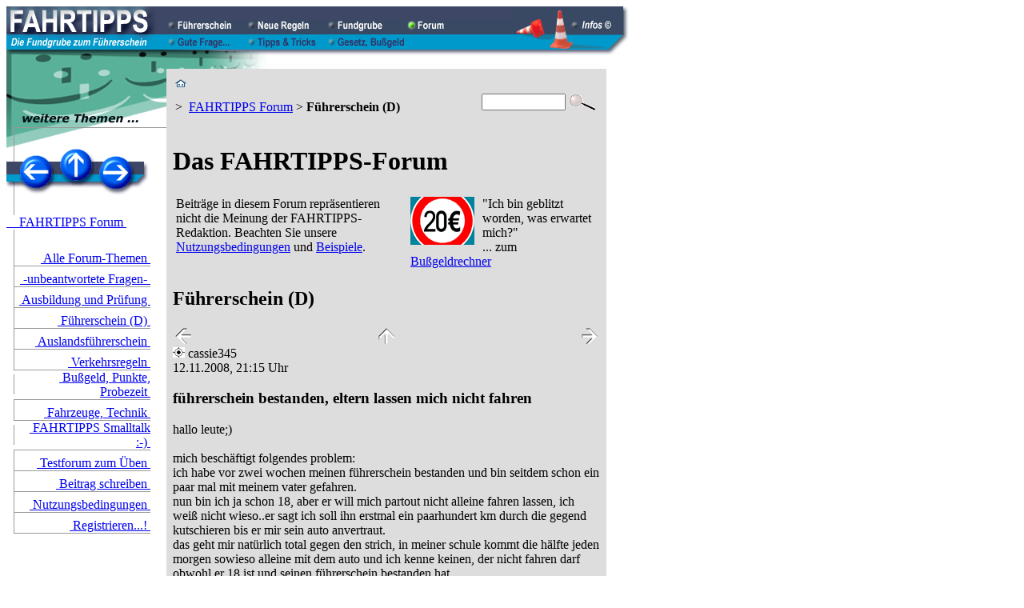

--- FILE ---
content_type: text/html; charset=UTF-8
request_url: https://fahrtipps.de/forum/lesen.php?nr=19131&forum=2
body_size: 8322
content:
<!DOCTYPE html PUBLIC "-//W3C//DTD XHTML 1.0 Transitional//EN"
"https://www.w3.org/TR/xhtml1/DTD/xhtml1-transitional.dtd">
<html xmlns="https://www.w3.org/1999/xhtml"><!-- InstanceBegin template="/Templates/800x600-dynamic.dwt" codeOutsideHTMLIsLocked="true" -->
<head>

<meta http-equiv="Content-Type" content="text/html; charset=iso-8859-1" />
<!-- #BeginEditable "doctitle" -->
<title>Forum: Führerschein / &brvbar; \ FAHRTIPPS.DE</title>

<meta name="keywords" content="Forum, FAHRTIPPS, Führerschein, Fahrerlaubnis" />
<meta name="description" content="FAHRTIPPS-Forum: Führerschein" />
<meta name="author" content="Andreas Wismann" />


<!-- #EndEditable -->

<link rel="stylesheet" href="../_assets/2011-08-17.css" />
<link rel="shortcut icon" type="image/x-icon" href="../favicon.ico" />
<meta name="revisit-after" content="2 days" />
<meta name="DC.Subject" content="Forum, FAHRTIPPS, Führerschein, Fahrerlaubnis" />
<meta name="DC.Title" content="Forum: Führerschein / &brvbar; \ FAHRTIPPS.DE" />
<meta name="DC.Description" content="FAHRTIPPS-Forum: Führerschein" />
<meta name="DC.Creator" content="Andreas Wismann" />
<meta name="DC.Rights" content="/ &brvbar; \ FAHRTIPPS &copy; 1997-2026 Andreas Wismann" />
<meta name="robots" content="index, follow" />
<meta name="content-language" content="de" />
<meta name="audience" content="alle" />
<meta http-equiv="expires" content="0" />
<meta name="DC.Type" content="Text" />
<meta name="DC.Format" content="text/html" />
<meta name="DC.Language" content="de-DE" />
<meta name="DC.Coverage" content="DE" />
<meta http-equiv="pragma" content="no-cache" />

<script type="text/javascript" src="../_js/jquery.min.js"></script>
<script type="text/javascript" src="../_assets/js/utils.1.7.min.js"></script>

<script type="text/javascript">
var page_id = 263;
$(function(){initPage()});
</script>


</head>

<body>


<a href="top"></a>
<table width="780" height="54" cellspacing="0" cellpadding="0"><tr><td width="200" height="54"><a href="https://www.fahrtipps.de/index.html"><img src="../_img/fahrtipps_logo.gif" width="200" height="54" alt="" title="zur Homepage" /></a></td><td width="431"><table width="431" height="54" cellspacing="0" cellpadding="0"><tr bgcolor="#3E4866" valign="bottom" class="vbottom"><td><img src="../_img/_px_dbu.gif" alt="" width="1" height="35" /></td><td width="100"><a href="https://www.fahrtipps.de/fuehrerschein/fuehrerschein.php"><img src="../_img/btn_fuehrerschein_0.gif" width="100" height="18" alt="" title="F&uuml;hrerschein 2026, Fahrerlaubnisklassen, Fahrschule, Ausbildung, Pr&uuml;fung, Probezeit, Nachschulung, Punkte, Auslandsf&uuml;hrerschein" /></a></td><td width="100"><a href="https://www.fahrtipps.de/verkehrsregeln/index.php"><img src="../_img/btn_neue_regeln_0.gif" width="100" height="18" alt="" title="Neue und ge&auml;nderte Verkehrsregeln der letzten 15 Jahre" /></a></td><td width="100"><a href="https://www.fahrtipps.de/fundgrube/index.php"><img src="../_img/btn_fundgrube_0.gif" width="100" height="18" alt="" title="Zusatzinformationen, Aufgeschnapptes, Wissenswertes..." /></a></td><td width="100"><a href="https://www.fahrtipps.de/forum/lesen.php"><img src="../_img/btn_forum_1.gif" width="100" height="18" alt="" title="Diskussion zu allen FAHRTIPPS-Themen" /></a></td><td width="30"><img src="../_img/_px_dbu.gif" alt="" width="30" height="18" /></td></tr><tr bgcolor="#0099CC"><td><img src="../_img/_px_hbu.gif" alt="" width="1" height="19" /></td><td><a href="https://www.fahrtipps.de/frage/index.php"><img src="../_img/btn_gute_frage_0.gif" width="100" height="18" alt="" title="Fragen von FAHRTIPPS-Lesern, Fahrsch&uuml;lern, alten Hasen" /></a></td><td><a href="https://www.fahrtipps.de/tipps/index.php"><img src="../_img/btn_tipps_tricks_0.gif" width="100" height="18" alt="" title="N&uuml;tzliche Tipps, Urteile zum Verkehrsrecht, TV-Programm..." /></a></td><td><a href="https://www.fahrtipps.de/verkehrsrecht/index.php"><img src="../_img/btn_gesetz_bussgeld_0.gif" width="100" height="18" alt="" title="Bu&szlig;geldkatalog, Bu&szlig;geldrechner, StVO, StVG, FeV, Fahrsch&uuml;ler-Ausbildungsordnung, Pr&uuml;fungsrichtlinie, Urteile..." /></a></td><td width="100"></td><td width="30"><img src="../_img/_px_hbu.gif" alt="" width="30" height="18" /></td></tr></table></td><td width="149" height="54"><a href="https://www.fahrtipps.de/info/impressum.php"><img src="../_img/top_pilone_0.gif" width="149" height="54" alt="" title="Impressum, Datenschutzerkl&auml;rung und weitere Informationen &uuml;ber fahrtipps.de" /></a></td></tr><tr><td align="right" colspan="3">
<img src="_top1.gif" width="780" height="24" alt="" /></td></tr>
</table>


<table width="980" border="0" cellspacing="0" cellpadding="0">
<tr valign="top"> 
<td width="200" id="links">
<!-- #BeginEditable "navi_bg" --><img src="_top2.gif" alt="" width="200" height="100" /><!-- #EndEditable -->

<table width="200" cellspacing="0" cellpadding="0">
   <tr>
   <td colspan="3">
   <table width="178" cellspacing="0" cellpadding="0">
   <tr>
<td><a href="lesen.php?forum=1"><img src="../_img/navi_1.gif" width="62" height="58" alt="zum Thema davor: Ausbildung&nbsp;und&nbsp;Prüfung" title="zum Thema davor: Ausbildung&nbsp;und&nbsp;Prüfung" /></a></td>
<td><a href="../index.php"><img src="../_img/navi_2.gif" width="50" height="58" alt="zur &Uuml;bersicht: FAHRTIPPS&nbsp;Homepage" title="zur &Uuml;bersicht: FAHRTIPPS&nbsp;Homepage" /></a></td>
<td><a href="lesen.php?forum=3"><img src="../_img/navi_3.gif" width="66" height="58" alt="zum n&auml;chsten Thema: Auslandsführerschein" title="zum n&auml;chsten Thema: Auslandsführerschein" /></a></td>
</tr>
   </table></td>
   </tr>
   <tr>
   <td><img src="../_img/navi_lv.gif" width="10" height="25" alt="" /></td>
   <td><img src="../_img/_cpx.gif" width="170" height="25" alt="" /></td>
   <td><img src="../_img/_cpx.gif" width="20" height="25" alt="" /></td>
   </tr>
<tr>
   <td colspan="3"><a href="index.php" class="slink" title="FAHRTIPPS-Forum: Übersicht, Nutzungsbedingungen, Hilfestellung">&nbsp;&nbsp;&nbsp;&nbsp;FAHRTIPPS Forum&nbsp;</a></td>
   </tr>
<tr><td colspan="3"><img src="../_img/navi_lv.gif" width="10" height="20" alt="" /></td></tr>
<tr><td><img src="../_img/navi_lv.gif" width="10" height="25" alt="" /></td><td valign="bottom" align="right" /><a href="lesen.php" class="slink" title="FAHRTIPPS-Forum zum Thema Straßenverkehr: Lesen Sie hier sämtliche neuen Beiträge aus allen Themenbereichen">&nbsp;Alle Forum-Themen&nbsp;</a></td><td></td></tr>
<tr><td colspan="3" valign="bottom"><img src="../_img/navi_ls.gif" width="200" height="1" alt="" /></td></tr>
<tr><td><img src="../_img/navi_lv.gif" width="10" height="25" alt="" /></td><td valign="bottom" align="right" /><a href="lesen.php?forum=10" class="slink" title="FAHRTIPPS-Forum: Alle Beiträge, auf die bisher noch niemand geantwortet hat">&nbsp;-unbeantwortete Fragen-&nbsp;</a></td><td></td></tr>
<tr><td colspan="3" valign="bottom"><img src="../_img/navi_ls.gif" width="200" height="1" alt="" /></td></tr>
<tr><td><img src="../_img/navi_lv.gif" width="10" height="25" alt="" /></td><td valign="bottom" align="right" /><a href="lesen.php?forum=1" class="slink" title="FAHRTIPPS-Forum: Fahrschule, Ausbildung und Prüfung">&nbsp;Ausbildung und Prüfung&nbsp;</a></td><td></td></tr>
<tr><td colspan="3" valign="bottom"><img src="../_img/navi_ls.gif" width="200" height="1" alt="" /></td></tr>
<tr><td><img src="../_img/navi_lv.gif" width="10" height="25" alt="" /></td><td valign="bottom" align="right" /><a href="lesen.php?forum=2" class="alink" title="FAHRTIPPS-Forum: Führerschein">&nbsp;Führerschein&nbsp;(D)&nbsp;</a></td><td></td></tr>
<tr><td colspan="3" valign="bottom"><img src="../_img/navi_ls.gif" width="200" height="1" alt="" /></td></tr>
<tr><td><img src="../_img/navi_lv.gif" width="10" height="25" alt="" /></td><td valign="bottom" align="right" /><a href="lesen.php?forum=3" class="slink" title="FAHRTIPPS-Forum Auslandsführerscheine">&nbsp;Auslandsführerschein&nbsp;</a></td><td></td></tr>
<tr><td colspan="3" valign="bottom"><img src="../_img/navi_ls.gif" width="200" height="1" alt="" /></td></tr>
<tr><td><img src="../_img/navi_lv.gif" width="10" height="25" alt="" /></td><td valign="bottom" align="right" /><a href="lesen.php?forum=4" class="slink" title="FAHRTIPPS-Forum: Verkehrsregeln, Verkehrsverhalten">&nbsp;Verkehrsregeln&nbsp;</a></td><td></td></tr>
<tr><td colspan="3" valign="bottom"><img src="../_img/navi_ls.gif" width="200" height="1" alt="" /></td></tr>
<tr><td><img src="../_img/navi_lv.gif" width="10" height="25" alt="" /></td><td valign="bottom" align="right" /><a href="lesen.php?forum=5" class="slink" title="FAHRTIPPS-Forum: Verwarnungsgeld, Bußgeld, Punkte, Probezeit">&nbsp;Bußgeld, Punkte, Probezeit&nbsp;</a></td><td></td></tr>
<tr><td colspan="3" valign="bottom"><img src="../_img/navi_ls.gif" width="200" height="1" alt="" /></td></tr>
<tr><td><img src="../_img/navi_lv.gif" width="10" height="25" alt="" /></td><td valign="bottom" align="right" /><a href="lesen.php?forum=6" class="slink" title="FAHRTIPPS-Forum: Fahrzeuge, Fahrzeugtechnik">&nbsp;Fahrzeuge, Technik&nbsp;</a></td><td></td></tr>
<tr><td colspan="3" valign="bottom"><img src="../_img/navi_ls.gif" width="200" height="1" alt="" /></td></tr>
<tr><td><img src="../_img/navi_lv.gif" width="10" height="25" alt="" /></td><td valign="bottom" align="right" /><a href="lesen.php?forum=8" class="slink" title="FAHRTIPPS-Forum: Smalltalk">&nbsp;FAHRTIPPS Smalltalk :-)&nbsp;</a></td><td></td></tr>
<tr><td colspan="3" valign="bottom"><img src="../_img/navi_ls.gif" width="200" height="1" alt="" /></td></tr>
<tr><td><img src="../_img/navi_lv.gif" width="10" height="25" alt="" /></td><td valign="bottom" align="right" /><a href="lesen.php?forum=99" class="slink" title="Dieses Forum dient zum Üben und Ausprobieren, die Beiträge werden regelmäßig gelöscht und tauchen nicht im normalen Forum auf">&nbsp;Testforum zum Üben&nbsp;</a></td><td></td></tr>
<tr><td colspan="3" valign="bottom"><img src="../_img/navi_ls.gif" width="200" height="1" alt="" /></td></tr>
<tr><td><img src="../_img/navi_lv.gif" width="10" height="25" alt="" /></td><td valign="bottom" align="right" /><a href="schreiben.php" class="slink" title="Schreiben Sie mit im FAHRTIPPS-Forum">&nbsp;Beitrag schreiben&nbsp;</a></td><td></td></tr>
<tr><td colspan="3" valign="bottom"><img src="../_img/navi_ls.gif" width="200" height="1" alt="" /></td></tr>
<tr><td><img src="../_img/navi_lv.gif" width="10" height="25" alt="" /></td><td valign="bottom" align="right" /><a href="nutzungsbedingungen.php" class="slink" title="Regeln für die Teilnahme am FAHRTIPPS-Forum">&nbsp;Nutzungsbedingungen&nbsp;</a></td><td></td></tr>
<tr><td colspan="3" valign="bottom"><img src="../_img/navi_ls.gif" width="200" height="1" alt="" /></td></tr>
<tr><td><img src="../_img/navi_lv.gif" width="10" height="25" alt="" /></td><td valign="bottom" align="right" /><a href="registrieren.php" class="slink" title="Registrierung für das FAHRTIPPS-Forum">&nbsp;Registrieren...!&nbsp;</a></td><td></td></tr>
<tr><td colspan="3" valign="bottom"><img src="../_img/navi_ls.gif" width="200" height="1" alt="" /></td></tr></table>
<img src="../_img/_cpx.gif" width="20" height="20" alt="" /><br />&nbsp;<br />
<!-- #BeginEditable "teaser" --><!-- #BeginLibraryItem "/Library/_aktion_feedback.lbi" --><!-- #EndLibraryItem --><!-- #EndEditable --></td>
<td id="mitte">
<table width="550" border="0" cellspacing="0" cellpadding="8" bgcolor="#DDDDDD" bordercolor="#DDDDDD">
<tr valign="top"> 
<td width="100%" id="mitte">



 <form action="../info/suchen.php" method="POST" name="suchen">
 <table width="100%" id="breadcrumbs">
 <tr><td width="400"><a href="../index.php"><img src="../_img/home.gif" width="14" height="12" alt="" title="FAHRTIPPS-Homepage" /></a> <p> &gt;&nbsp;&nbsp;<a href="index.php" class="breadcrumbs">FAHRTIPPS&nbsp;Forum</a> &gt;&nbsp;<b>Führerschein&nbsp;(D)</b></p></td>
 <td><input type="text" name="stichwort" size="11" maxlength="30" /></td>
 <td><input name="Suchfunktion" value="Suchfunktion in FAHRTIPPS-Artikeln" type="image" src="../_img/lupe.gif" title="Suchfunktion starten" /></td></tr>
 </table>
 </form>


<!-- #BeginEditable "content" -->
<h1>Das FAHRTIPPS-Forum</h1>
<table width="100%" border="0" cellspacing="2" cellpadding="2">
<tr valign="top">
<td width="55%"><span class="footer">Beitr&auml;ge in diesem Forum repr&auml;sentieren nicht die Meinung der FAHRTIPPS-Redaktion. Beachten Sie unsere <a href="nutzungsbedingungen.php">Nutzungsbedingungen</a> und <a href="hilfe-nutzungsbeispiele.php" target="_blank">Beispiele</a>.</span></td>
<td width="45%"><a href="../bussgeldrechner/index.php"><img src="../img/vorschau/620.gif" alt="Bu&szlig;geldrechner" width="80" height="60" border="0" align="left" style="margin-right:10px"/></a>
<span class="stext">&quot;Ich bin geblitzt worden, was erwartet mich?&quot;<br />
... zum <a href="../bussgeldrechner/index.php">Bu&szlig;geldrechner</a></span></td>
</tr>
</table>

<h2>F&uuml;hrerschein (D)</h2><table width="100%"><tr><td><a href="lesen.php?forum=2&nr=20970"><img src="../_img/btn_voriger_beitrag.gif" width="20" height="20" alt="" title="&auml;ltere Beitr&auml;ge"></a></td><td align="center"><a href="lesen.php?forum=2#t_19131"><img src="../_img/btn_forum_hoch.gif" width="20" height="20" alt="" title="zur&uuml;ck zur &Uuml;bersicht (F&uuml;hrerschein (D))"></a></td><td align="right"><a href="lesen.php?forum=2&nr=19135"><img src="../_img/btn_naechster_beitrag.gif" width="20" height="20" alt="" title="aktuellere Beitr&auml;ge"></a></td></tr></table><a name="beitrag_139593"></a>
<div class="thread">
<div class="posting_user stext"><a href="javascript:zuFavoriten('forum/lesen.php?nr=19131#beitrag_139593', 'FAHRTIPPS-Diskussion  19131');"><img src="../_img/favoriten_ws.gif" width="15" height="13" alt="Die Diskussion &ndash;ab diesem Beitrag&ndash; als Lesezeichen/Favoriten speichern" title="Die Diskussion &ndash;ab diesem Beitrag&ndash; als Lesezeichen/Favoriten speichern"></a>&nbsp;cassie345</div>
<div class="posting_datum stext">12.11.2008, 21:15 Uhr</div>
<h3>führerschein bestanden, eltern lassen mich nicht fahren</h3>
<p>hallo leute;)<br />
<br />
mich beschäftigt folgendes problem:<br />
ich habe vor zwei wochen meinen führerschein bestanden und bin seitdem schon ein paar mal mit meinem vater gefahren.<br />
nun bin ich ja schon 18, aber er will mich partout nicht alleine fahren lassen, ich weiß nicht wieso..er sagt ich soll ihn erstmal ein paarhundert km durch die gegend kutschieren bis er mir sein auto anvertraut.<br />
das geht mir natürlich total gegen den strich, in meiner schule kommt die hälfte jeden morgen sowieso alleine mit dem auto und ich kenne keinen, der nicht fahren darf obwohl er 18 ist und seinen führerschein bestanden hat.<br />
<br />
das ärgert mich total, mein vater tut jedes mal als wär ich noch nie gefahren...<br />
hat jemand vllt ne idee wie ich ihn von meinen fahrkünsten überzeugen könnte? ich fahr immer korrekt und den regeln gemäß und mir ist bis jetzt noch nie irgendein fehler unterlaufen weswegen er sich sorgen machen müsste...das ärgert mich total! dafür hab ich keinen führerschein gemacht!<br />
<br />
also, weiß jemand rat?<br />
vielen dank schonmal :)</p>
<p class="posting_footer">#139593</p>
</div>

<div class="fl footer">Hinweis: Keine Rechtsberatung m&ouml;glich;<br />Antworten wurden nicht auf Richtigkeit gepr&uuml;ft.</div><div class="fr"><a href="#antworten"><img src="../_img/btn_antworten.gif" height="50" width="186"></a></div><a name="beitrag_139594"></a>
<div class="posting">
<div class="posting_user stext"><a href="javascript:zuFavoriten('forum/lesen.php?nr=19131#beitrag_139594', 'FAHRTIPPS-Diskussion  19131');"><img src="../_img/favoriten_gb.gif" width="15" height="13" alt="Die Diskussion &ndash;ab diesem Beitrag&ndash; als Lesezeichen/Favoriten speichern" title="Die Diskussion &ndash;ab diesem Beitrag&ndash; als Lesezeichen/Favoriten speichern"></a>&nbsp;carhol</div>
<div class="posting_datum stext">12.11.2008, 22:10 Uhr</div>
<h3>zu: führerschein bestanden, eltern lassen mich nicht fahren</h3>
<p>eigenes auto kaufen.<br />
<br />
mfg</p>
<p class="posting_footer">#139594</p>
</div>

<a name="beitrag_139596"></a>
<div class="posting">
<div class="posting_user stext"><a href="javascript:zuFavoriten('forum/lesen.php?nr=19131#beitrag_139596', 'FAHRTIPPS-Diskussion  19131');"><img src="../_img/favoriten_gb.gif" width="15" height="13" alt="Die Diskussion &ndash;ab diesem Beitrag&ndash; als Lesezeichen/Favoriten speichern" title="Die Diskussion &ndash;ab diesem Beitrag&ndash; als Lesezeichen/Favoriten speichern"></a>&nbsp;*Marie182*</div>
<div class="posting_datum stext">12.11.2008, 22:14 Uhr</div>
<h3>zu: führerschein bestanden, eltern lassen mich nicht fahren</h3>
<p>anfangs fanden es meine eltern auch nicht gut das ich alleine fahren sollte wir haben das dann so gemacht das ich anfangs kurze strecken (zb in die stadt oder so gefahren bin so 2 wochen lang) erklär es  ihnen das du fahren kannst und sie dir einfach vertrauen sollen</p>
<p class="posting_footer">#139596</p>
</div>

<a name="beitrag_139598"></a>
<div class="posting">
<div class="posting_user stext"><a href="javascript:zuFavoriten('forum/lesen.php?nr=19131#beitrag_139598', 'FAHRTIPPS-Diskussion  19131');"><img src="../_img/favoriten_gb.gif" width="15" height="13" alt="Die Diskussion &ndash;ab diesem Beitrag&ndash; als Lesezeichen/Favoriten speichern" title="Die Diskussion &ndash;ab diesem Beitrag&ndash; als Lesezeichen/Favoriten speichern"></a>&nbsp;cassie345</div>
<div class="posting_datum stext">12.11.2008, 22:48 Uhr</div>
<h3>zu: führerschein bestanden, eltern lassen mich nicht fahren</h3>
<p>ja das mit den kurzen strecken hab ich auch schon versucht, aber ist nichts zu machen...nicht mal die 200m zur tanke wollte mein vater mich fahren lassen...ist wohl nichts zu machen, vllt gibt sich das ja mit der zeit noch...mal abwarten..<br />
<br />
ps: ach ja, ein eigenes auto...himmel herrgott wär das schön;) aber ich bin noch ein armer und von seinen eltern abhängiger schüler, der sich sowas nicht leisten kann ;)</p>
<p class="posting_footer">#139598</p>
</div>

<a name="beitrag_139605"></a>
<div class="posting">
<div class="posting_user stext"><a href="javascript:zuFavoriten('forum/lesen.php?nr=19131#beitrag_139605', 'FAHRTIPPS-Diskussion  19131');"><img src="../_img/favoriten_gb.gif" width="15" height="13" alt="Die Diskussion &ndash;ab diesem Beitrag&ndash; als Lesezeichen/Favoriten speichern" title="Die Diskussion &ndash;ab diesem Beitrag&ndash; als Lesezeichen/Favoriten speichern"></a>&nbsp;Lambo-Benni</div>
<div class="posting_datum stext">13.11.2008, 07:02 Uhr</div>
<h3>zu: führerschein bestanden, eltern lassen mich nicht fahren</h3>
<p>Cassie, Du beschreibst Dich als sehr guten Fahrer, das bist Du aber nicht! Dazu fehlt Dir einfach die Erfahrung! Zudem denke ich, Du neigst stark zur Selbstüberschätzung.</p>
<p class="posting_footer">#139605</p>
</div>

<a name="beitrag_139607"></a>
<div class="posting">
<div class="posting_user stext"><a href="javascript:zuFavoriten('forum/lesen.php?nr=19131#beitrag_139607', 'FAHRTIPPS-Diskussion  19131');"><img src="../_img/favoriten_gb.gif" width="15" height="13" alt="Die Diskussion &ndash;ab diesem Beitrag&ndash; als Lesezeichen/Favoriten speichern" title="Die Diskussion &ndash;ab diesem Beitrag&ndash; als Lesezeichen/Favoriten speichern"></a>&nbsp;vespa-fan</div>
<div class="posting_datum stext">13.11.2008, 08:06 Uhr</div>
<h3>zu: führerschein bestanden, eltern lassen mich nicht fahren</h3>
<p><i>&gt;&gt;Mensch, überleg doch mal: Deine Eltern mussten länger für das Auto sparen&lt;&lt;</i><br />
<br />
Das entnimmst du alles aus dem Text? <br />
<br />
BTT:<br />
Bei mir stellte sich das Problem nie, weil ich BE mit 17 gemacht habe. Da konnten sich meine Eltern gut 11 Monate lang vor meinem 18. davon überzeugen, dass ich nicht unbedingt schlecht Auto fahre.<br />
<br />
Ich weiß nicht, was ich tun würde. Entweder wirklich ein eigenes Auto kaufen (es muss ja nicht das Beste vom Besten sein, ein Corsa A oder ein Polo 86c würden schon reichen, oder?) oder vielleicht, um ihnen zu zeigen, dass du auch nicht schlecht fährst, einen Wagen mieten (einen dicken BMW ;) ), den dann ein Wochenende lang unbeschadet fahren, und dann weitersehen. Ob&#039;s funktioniert weiß ich nicht, aber Spaß machts alle mal :)<br />
</p>
<p class="posting_footer">#139607</p>
</div>

<a name="beitrag_139611"></a>
<div class="posting">
<div class="posting_user stext"><a href="javascript:zuFavoriten('forum/lesen.php?nr=19131#beitrag_139611', 'FAHRTIPPS-Diskussion  19131');"><img src="../_img/favoriten_gb.gif" width="15" height="13" alt="Die Diskussion &ndash;ab diesem Beitrag&ndash; als Lesezeichen/Favoriten speichern" title="Die Diskussion &ndash;ab diesem Beitrag&ndash; als Lesezeichen/Favoriten speichern"></a>&nbsp;cassie345</div>
<div class="posting_datum stext">13.11.2008, 13:59 Uhr</div>
<h3>zu: führerschein bestanden, eltern lassen mich nicht fahren</h3>
<p>ehm hallo? wieso gleich so aggressiv?<br />
@ kahleberger:<br />
eigentlich sollte ich auf einen solch unqualifizierten kommentar gar nicht eingehen. ohne mich zu kennen zielst du unter die gürtellinie und wirst beleidigend. ich bin kein aufreißer der den mädels zeigen will was für ein toller hecht er ist, zu deiner information: ich bin weiblich;)<br />
<br />
@ peg: <br />
ok, ich kann das ja nachvollziehen. meine eltern würden mir mit sicherheit ein auto kaufen, wenn ich eins bräuchte, aber die schule ist nicht weit weg und ich wüsste auch sonst keinen grund weshalb ich ein eigenes auto bräuchte...<br />
<br />
&#039;&#039;wer angeblich so erwachsen sein will, soll in der lage sein darin eine berechtigung zu sehen und nicht wie ein kind zu plärren&#039;&#039;<br />
<br />
hallo? wo habe ich behauptet erwachsen zu sein? ich bin 18, dementsprechend verhalte ich mich. ich würde eher sagen &#039;kahleberger&#039; verhält sich wie ein kind, mir hier gleich irgendwas zu unterstellen.<br />
ich plärre auch nicht wie ein kind, ich wollte lediglich wissen ob es anderen auch so ergangen ist und wie sie damit umgegangen sind.<br />
</p>
<p class="posting_footer">#139611</p>
</div>

<a name="beitrag_139614"></a>
<div class="posting">
<div class="posting_user stext"><a href="javascript:zuFavoriten('forum/lesen.php?nr=19131#beitrag_139614', 'FAHRTIPPS-Diskussion  19131');"><img src="../_img/favoriten_gb.gif" width="15" height="13" alt="Die Diskussion &ndash;ab diesem Beitrag&ndash; als Lesezeichen/Favoriten speichern" title="Die Diskussion &ndash;ab diesem Beitrag&ndash; als Lesezeichen/Favoriten speichern"></a>&nbsp;tolu</div>
<div class="posting_datum stext">13.11.2008, 14:37 Uhr</div>
<h3>zu: führerschein bestanden, eltern lassen mich nicht fahren</h3>
<p>weiblich 18 und willst alleine fahren? dein vater traut dir das wohl nicht recht zu.  gut ist sein auto, da muss man sich das vertrauen erarbeiten. <br />
frag ihn doch, warum er dir das auto nicht überlässt. der soll gründe nennen.<br />
aber eins ist sicher: guter fahrer ist bei deiner praxis wohl wirklich noch nicht der fall. aber die gibt es nur durch erFAHRung. <br />
versuch mal die mutter als begleiterin durchdrücken. wenn du die überzeugen kannst, kann die mit deinem vater wahrscheinlich eher reden.</p>
<p class="posting_footer">#139614</p>
</div>

<a name="beitrag_139615"></a>
<div class="posting">
<div class="posting_user stext"><a href="javascript:zuFavoriten('forum/lesen.php?nr=19131#beitrag_139615', 'FAHRTIPPS-Diskussion  19131');"><img src="../_img/favoriten_gb.gif" width="15" height="13" alt="Die Diskussion &ndash;ab diesem Beitrag&ndash; als Lesezeichen/Favoriten speichern" title="Die Diskussion &ndash;ab diesem Beitrag&ndash; als Lesezeichen/Favoriten speichern"></a>&nbsp;muh123</div>
<div class="posting_datum stext">13.11.2008, 19:00 Uhr</div>
<h3>zu: führerschein bestanden, eltern lassen mich nicht fahren</h3>
<p>Erfahrung bekommste halt durch tägliches fahren. Ist doch ganz klar! Jammer net rum weil du paar km mit dein Dad fahren musst. Andere haben net die chance als &quot;Fahranfänger&quot; mit dem Auto der Eltern + Elternteil zu fahren und dadurch fahren zu lernen.</p>
<p class="posting_footer">#139615</p>
</div>

<a name="beitrag_139616"></a>
<div class="posting">
<div class="posting_user stext"><a href="javascript:zuFavoriten('forum/lesen.php?nr=19131#beitrag_139616', 'FAHRTIPPS-Diskussion  19131');"><img src="../_img/favoriten_gb.gif" width="15" height="13" alt="Die Diskussion &ndash;ab diesem Beitrag&ndash; als Lesezeichen/Favoriten speichern" title="Die Diskussion &ndash;ab diesem Beitrag&ndash; als Lesezeichen/Favoriten speichern"></a>&nbsp;cassie345</div>
<div class="posting_datum stext">13.11.2008, 19:34 Uhr</div>
<h3>zu: führerschein bestanden, eltern lassen mich nicht fahren</h3>
<p>das dumme ist halt auch dass meine eltern beide erst spät abends von der arbeit kommen...so wahnsinnig oft komm ich deshalb nicht zum fahren...naja ist ja auch egal jetzt, das wird mit der zeit schon gehn;)</p>
<p class="posting_footer">#139616</p>
</div>

<a name="beitrag_139627"></a>
<div class="posting">
<div class="posting_user stext"><a href="javascript:zuFavoriten('forum/lesen.php?nr=19131#beitrag_139627', 'FAHRTIPPS-Diskussion  19131');"><img src="../_img/favoriten_gb.gif" width="15" height="13" alt="Die Diskussion &ndash;ab diesem Beitrag&ndash; als Lesezeichen/Favoriten speichern" title="Die Diskussion &ndash;ab diesem Beitrag&ndash; als Lesezeichen/Favoriten speichern"></a>&nbsp;Ellysa</div>
<div class="posting_datum stext">14.11.2008, 12:35 Uhr</div>
<h3>zu: führerschein bestanden, eltern lassen mich nicht fahren</h3>
<p>Entweder bist du ein begnadetes Genie oder deine Selbsteinschätzung passt nicht ganz zur Realität. Weil ich hab noch von keinen gehört, dass er von seiner Fahrprüfung an komplett fehlerfrei gefahren ist...<br />
<br />
Ansonsten: Geduld ist eine Tugend :D Zwei Wochen sind wirklich noch keine lange Zeit.<br />
<br />
Mein Papa holt mich öfters momentan von der Arbeit ab oder sonstwo von unterwegs ab und dann fahren wir eine halbe Stunde und er weist mich halt daraufhin, worauf er so achtet und was er so machen würde. Und klar, ich missachte keine Vorfahrten oder so, aber trotzdem lerne ich noch viel im Umgang mit den &quot;neuen&quot; Auto, zum Beispiel das man halt auch im vierten Gang Tempo 30 fahren kann und so Sprit spart. Und andere Kleinigkeiten in der Kommunikation mit anderen Fahrern usw. In der Fahrschule hat man diese Feinabstimmung gar nicht so behandelt, finde ich.</p>
<p class="posting_footer">#139627</p>
</div>

<table width="100%"><tr><td><a href="lesen.php?forum=2&nr=20970"><img src="../_img/btn_voriger_beitrag.gif" width="20" height="20" alt="" title="&auml;ltere Beitr&auml;ge"></a></td><td align="center"><a href="lesen.php?forum=2#t_19131"><img src="../_img/btn_forum_hoch.gif" width="20" height="20" alt="" title="zur&uuml;ck zur &Uuml;bersicht (F&uuml;hrerschein (D))"></a></td><td align="right"><a href="lesen.php?forum=2&nr=19135"><img src="../_img/btn_naechster_beitrag.gif" width="20" height="20" alt="" title="aktuellere Beitr&auml;ge"></a></td></tr></table><a name="antworten"></a><!-- EndScan -->
<!-- #EndEditable -->
<!-- EndScan -->

<div id="article_bottom">
<a href="#top"><img src="../_img/pilonreihe.gif" height="24" width="110" border="0" alt="..zum Seitenbeginn" title="..zum Seitenbeginn" /></a>
</div>



<div class="pruefungsfragen"><span id="nointelliTXT">

<div class="pf highlight" id="pf142">
<p class="amtl">Amtliche Pr&uuml;fungsfrage Nr. 1.2.03-103 / 3 Fehlerpunkte</p>
<p class="frage">Was müssen Sie bei der Wahl Ihrer Geschwindigkeit berücksichtigen?</p>
<div class="k r x0"></div><p class="a" id="142-2">Fahrbahnzustand und Verkehrsverhältnisse</p>
<div class="k r x0"></div><p class="a" id="142-3">Persönliche Fähigkeiten</p>
<div class="k r x0"></div><p class="a" id="142-1">Sicht- und Wetterverhältnisse</p>
<p><img src="../_img/btn_frage_loesen.gif" width="80" height="18" class="l" onclick="t_loesen('142')" />
</div>

<div class="pf highlight" id="pf278">
<p class="amtl">Amtliche Pr&uuml;fungsfrage Nr. 1.2.34-105 / 3 Fehlerpunkte</p>
<p class="frage">Sie erkennen vor sich eine Unfallstelle. Was tun Sie?</p>
<div class="k f x0"></div><p class="a" id="278-3">Zügig weiterfahren</p>
<div class="k r x0"></div><p class="a" id="278-2">Warnblinklicht einschalten</p>
<div class="k r x0"></div><p class="a" id="278-1">Geschwindigkeit sofort verringern</p>
<p><img src="../_img/btn_frage_loesen.gif" width="80" height="18" class="l" onclick="t_loesen('278')" />
</div>

<div class="pf highlight" id="pf413">
<p class="amtl">Amtliche Pr&uuml;fungsfrage Nr. 1.4.41-108 / 3 Fehlerpunkte</p>
<p class="frage">Wie verhalten Sie sich im Bereich dieses Verkehrszeichens?</p>
<p class="bild"><img id="i413" src="../img/fragebogen/220/1-4-41-108-e1d85318bb78cb3d.gif" alt="Bild zur amtlichen Pr&uuml;fungsfrage Nr. 1.4.41-108" title="Bild zur amtlichen Pr&uuml;fungsfrage Nr. 1.4.41-108" /></p>
<div class="k r x0"></div><p class="a" id="413-2">Sie dürfen ein- oder aussteigende Fahrgäste nicht gefährden</p>
<div class="k r x0"></div><p class="a" id="413-1">Sie dürfen halten</p>
<div class="k f x0"></div><p class="a" id="413-3">Sie dürfen parken</p>
<p><img src="../_img/btn_frage_loesen.gif" width="80" height="18" class="l" onclick="t_loesen('413')" />
</div>

</span></div>

<script>var pruefungsfragen=true;</script>
<div class="teaser"><p>FAHRTIPPS-Seiten, die Sie auch interessieren k&ouml;nnten:</p>
<table width="534" cellspacing="0" cellpadding="0">
<tr valign="top"><td width="54"><span class="stext">&nbsp;</span></td><td width="100" align="center"><a href="../fuehrerscheinklassen/index.php"><img src="../img/vorschau/16.gif" width="80" height="60" alt="Führerscheinklassen" /></a></td><td width="380"><a href="../fuehrerscheinklassen/index.php" title="Führerscheinklassen" class="blocklink"><b>Führerscheinklassen</b><br />Es war 1999 nicht einfach, sich mit den neuen Klassen anzufreunden. Eine Menge Übergangsregelungen stifteten zusätzlich Verwirrung. Inzwischen haben aber alle Beteiligten ihre Hausaufgaben gemacht.</a></td></tr>
<tr><td colspan="3" align="right"><img src="../_img/_px_tbl13-470.gif" width="470" height="13" alt="" /></td></tr>


<tr valign="top"><td width="54"><span class="stext">&nbsp;</span></td><td width="100" align="center"><a href="../fahrschule/fuehrerschein-kosten.php"><img src="../img/vorschau/374.gif" width="80" height="60" alt="Führerschein, wie teuer?" /></a></td><td width="380"><a href="../fahrschule/fuehrerschein-kosten.php" title="Was kostet der Führerschein?" class="blocklink"><b>Was kostet der Führerschein?</b><br />Wir haben eine typische Klasse-B-Fahrausbildung beispielhaft durchgerechnet, damit Sie ungefähr wissen, mit welchen Kosten Sie beim Autoführerschein rechnen können.</a></td></tr></table></div>

   <div class="teaser">
   <p>Zum n&auml;chsten Thema:</p>
   <table width="534" cellpadding="0" cellspacing="0">
   <tr valign="top">
   <td width="54" align="right"><a href="lesen.php?forum=3"><img src="../_img/dateipfeil.gif" width="20" height="20" alt="" title="zum n&auml;chsten Thema" /></a></td>
   <td width="100" align="center"><a href="lesen.php?forum=3"><img src="../img/vorschau/264.gif" width="80" height="60" alt="" title="FAHRTIPPS-Forum Auslandsführerscheine" /></a></td>
   <td width="380"><a href="lesen.php?forum=3" class="blocklink"><b>Auslandsführerschein</b><br />FAHRTIPPS-Forum Auslandsführerscheine</a></td>
   </tr>
   </table>
   </div><p class="footer">Diese FAHRTIPPS-Seite (Nr. 263) wurde zuletzt aktualisiert am&nbsp;19.04.2018<p class="footer"><b>Rechtliche Hinweise: </b>S&auml;mtliche Texte und Abbildungen auf dieser Internetseite unterliegen dem Urheberrecht bzw. genie&szlig;en Datenbankschutz nach &sect;&sect; 87a ff UrhG. Nutzung oder Vervielf&auml;ltigung von Textausz&uuml;gen oder Abbildungen, egal in welchem Umfang, nur mit vorheriger Zustimmung des Autors. Zuwiderhandlung wird kostenpflichtig verfolgt. Der Hauptdomainname dieser Internetseite ist FAHRTIPPS.DE. Bild- und Textrechte k&ouml;nnen auf Honorarbasis erworben werden. Die Abbildungen der theoretischen Fahrlerlaubnispr&uuml;fung sind von der T&Uuml;V&nbsp;|&nbsp;DEKRA arge&nbsp;tp&nbsp;21 GbR lizensiert.</p>

<p class="footer">Es wird keine Gew&auml;hr f&uuml;r die Richtigkeit oder Vollst&auml;ndigkeit der FAHRTIPPS-Inhalte &uuml;bernommen. F&uuml;r Inhalte bzw. Produkte auf Internetseiten, die nicht unmittelbar zu FAHRTIPPS.DE geh&ouml;ren, und auf die hier z.B. durch Hyperlinks oder Anzeigen hingewiesen wird, wird keine Verantwortung &uuml;bernommen. Forum-Eintr&auml;ge sind keine &Auml;u&szlig;erungen von FAHRTIPPS.DE, sondern geben ausschlie&szlig;lich die Ansicht des jeweiligen Verfassers wieder.</p>
<p class="footer">
<b>/ &brvbar; \ FAHRTIPPS &copy; 1997-2026 Andreas Wismann</b></p>
<p class="footer"><a href="https://www.fahrtipps.de/info/datenschutz.html" class="footer"><u>Datenschutzerkl&auml;rung (DSGVO)</u></a> | <a href="https://www.fahrtipps.de/info/impressum.php" class="footer"><u>Impressum</u></a>
</p>
<p>&nbsp;</p>
</td>
</tr>
</table>
<p>&nbsp;</p>
</td>
<td width="10"><img src="../_img/_cpx.gif" alt="" width="10" height="100"></td>
<td width="240">
<div id="rechts">

<div class="logbox">
</div></div><!-- Ende rechts -->
</td>
</tr>
</table>


</body>
<!-- InstanceEnd --></html>
